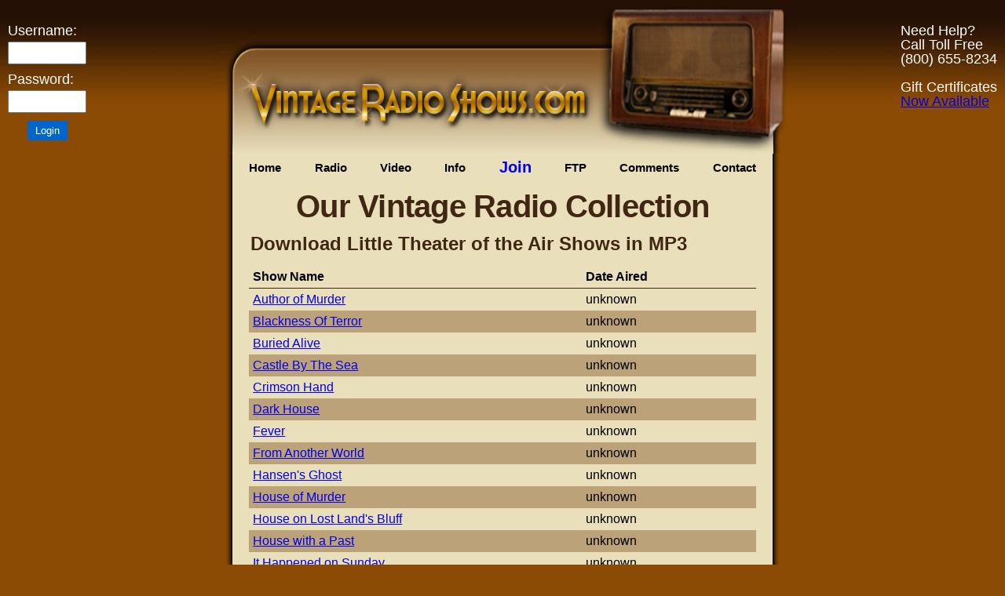

--- FILE ---
content_type: text/html; charset=UTF-8
request_url: https://www.vintageradioshows.com/display_shows.php?sid=288
body_size: 2549
content:

    <!DOCTYPE html>
    <html lang="en">
    <head>
        <meta charset="UTF-8">
        <meta name="viewport" content="width=device-width, initial-scale=1.0">
        <title>Little Theater of the Air - Old Time Radio from Vintage Radio Shows.com</title>
        <link rel="shortcut icon" href="favicon.ico" type="image/x-icon">
        <link href="CSS/styles.css" rel="stylesheet" type="text/css">
        <meta name="keywords" content="Little Theater of the Air, OTR, old time radio, radio old time, old time radio shows, old time radio programs">
        <meta name="description" content="Lots of Little Theater of the Air Shows and other Old Time Radio (OTR) from Vintage Radio Shows includes over 36 Thousand Old Time Shows from the Golden Age of Radio!">
        <style>
            .show-list {
                width: 99%;
                margin: 0 auto;
            }
            .show-list div {
                display: flex;
                justify-content: space-between;
                padding: 5px;
                align-items: center; /* Vertically align items */
            }
            .show-list div.color1 {
                background-color: #bba279; /* Updated per request */
            }
            .show-list div.color2 {
                background-color: #e9dfbb;
            }
            .show-list span { /* Basic wrapping prevention */
                white-space: nowrap;
                overflow: hidden;
                text-overflow: ellipsis;
            }
            .show-list span:first-child { /* Allow title more space */
                white-space: normal; /* Allow title to wrap if needed */
            }
        </style>
    </head>
    <body>
    <div class="container">
        <header>
            <img src="images/header.jpg" alt="The home of old time radio shows" id="header-image">
        </header>

        <aside id="phone">
            <p>Need Help?<br>
                Call Toll Free<br>
                (800) 655-8234<br><br>
                Gift Certificates<br>
                <a href="https://secure.vintageradioshows.com/amember/signup.php?price_group=-99">Now Available</a></p>
        </aside>

        <aside id="login">
            <form name="login_form" action="/amember/login.php" method="post">
                <label for="amember_login">Username:</label>
                <input type="text" name="amember_login" id="amember_login" size="10" tabindex="1">
                <label for="amember_pass">Password:</label>
                <input type="password" name="amember_pass" id="amember_pass" size="10" tabindex="2">
                <input type="submit" value="Login">
            </form>
        </aside>

        <nav class="main-nav">
            <div id="menu">
    <div id="chromemenu">
        <!-- Mobile menu toggle button -->
        <button id="mobile-menu-toggle" aria-label="Toggle Navigation Menu">
            <span></span>
            <span></span>
            <span></span>
        </button>
        
        <ul id="main-nav-list">
            <li><a class="no_underline" href="/index.php">Home</a></li>
            <li>
                <a href="/display_serials.php">Radio</a>
                <div id="dropmenu1" class="dropmenudiv" style="width: 150px;">
                    <a href="/display_serials.php">Browse Catalog</a>
                    <a href="/otr_samples.php">Free Samples</a>
                </div>
            </li>
            <li>
                <a href="/display_video.php">Video</a>
                <div id="dropmenu2" class="dropmenudiv" style="width: 150px;">
                    <a href="/display_video.php">Our Collection</a>
                    <a href="/video_samples.php">Sample Videos</a>
                </div>
            </li>
            <li>
                <a href="/site_guide.php">Info</a>
                <div id="dropmenu4" class="dropmenudiv" style="width: 150px;">
                    <a href="/faq.php">FAQ</a>
                    <a href="/site_guide.php">Site Guide</a>
                    <a href="/membership.php">Memberships</a>
                    <a href="/contact_us.php">Contact Us</a>
                </div>
            </li>
            <li><a href="https://secure.vintageradioshows.com/amember/signup.php?product_id=12"><span style="color:blue; font-size:20px;">Join</span></a></li>
            <li>
                <a href="/ftp.php">FTP</a>
                <div id="dropmenu5" class="dropmenudiv" style="width: 150px;">
                    <a href="/ftp-info.php">About FTP</a>
                    <a href="/ftp.php">Buy Credits</a>
                    <a href="/reload_ftp.php">Reload Your Account</a>
                </div>
            </li>
            <li>
                <a href="/member_comments.php">Comments</a>
                <div id="dropmenu6" class="dropmenudiv" style="width: 150px;">
                    <a href="/member_comments.php">Member Comments</a>
                </div>
            </li>
            <li>
                <a href="/contact_us.php" target="_blank">Contact</a>
                <div id="dropmenu8" class="dropmenudiv" style="width: 150px;">
                    <a href="/contact_us.php" target="_blank">Email or Call</a>
                </div>
            </li>
        </ul>
    </div>
</div>        </nav>

        <main>
            <h1>Our Vintage Radio Collection</h1>
            <section>
                <h2>Download Little Theater of the Air Shows in MP3</h2>
                <div class="show-list">
                    <div style="font-weight: bold; border-bottom: 1px solid #412713;">
                        <span style="flex: 2;">Show Name</span>
                        <span style="flex: 1;">Date Aired</span>
                    </div>
                    <div class="color2"><span style="flex: 2;"><a href="membership.php">Author of Murder</a></span><span style="flex: 1;">unknown</span></div><div class="color1"><span style="flex: 2;"><a href="membership.php">Blackness Of Terror</a></span><span style="flex: 1;">unknown</span></div><div class="color2"><span style="flex: 2;"><a href="membership.php">Buried Alive</a></span><span style="flex: 1;">unknown</span></div><div class="color1"><span style="flex: 2;"><a href="membership.php">Castle By The Sea</a></span><span style="flex: 1;">unknown</span></div><div class="color2"><span style="flex: 2;"><a href="membership.php">Crimson Hand</a></span><span style="flex: 1;">unknown</span></div><div class="color1"><span style="flex: 2;"><a href="membership.php">Dark House</a></span><span style="flex: 1;">unknown</span></div><div class="color2"><span style="flex: 2;"><a href="membership.php">Fever</a></span><span style="flex: 1;">unknown</span></div><div class="color1"><span style="flex: 2;"><a href="membership.php">From Another World</a></span><span style="flex: 1;">unknown</span></div><div class="color2"><span style="flex: 2;"><a href="membership.php">Hansen&#039;s Ghost</a></span><span style="flex: 1;">unknown</span></div><div class="color1"><span style="flex: 2;"><a href="membership.php">House of Murder</a></span><span style="flex: 1;">unknown</span></div><div class="color2"><span style="flex: 2;"><a href="membership.php">House on Lost Land&#039;s Bluff</a></span><span style="flex: 1;">unknown</span></div><div class="color1"><span style="flex: 2;"><a href="membership.php">House with a Past</a></span><span style="flex: 1;">unknown</span></div><div class="color2"><span style="flex: 2;"><a href="membership.php">It Happened on Sunday</a></span><span style="flex: 1;">unknown</span></div><div class="color1"><span style="flex: 2;"><a href="membership.php">Lost Black Crow Mine</a></span><span style="flex: 1;">unknown</span></div><div class="color2"><span style="flex: 2;"><a href="membership.php">Man With White Hair</a></span><span style="flex: 1;">unknown</span></div><div class="color1"><span style="flex: 2;"><a href="membership.php">Mr Randall&#039;s Discovery</a></span><span style="flex: 1;">unknown</span></div><div class="color2"><span style="flex: 2;"><a href="membership.php">Mystery of the Strange Thing</a></span><span style="flex: 1;">unknown</span></div><div class="color1"><span style="flex: 2;"><a href="membership.php">Notebook on Murder</a></span><span style="flex: 1;">unknown</span></div><div class="color2"><span style="flex: 2;"><a href="membership.php">Reflected Image of the Desert</a></span><span style="flex: 1;">unknown</span></div><div class="color1"><span style="flex: 2;"><a href="membership.php">Spirit Vengeance</a></span><span style="flex: 1;">unknown</span></div><div class="color2"><span style="flex: 2;"><a href="membership.php">Spirits of Vengeance</a></span><span style="flex: 1;">unknown</span></div><div class="color1"><span style="flex: 2;"><a href="membership.php">The Black Band</a></span><span style="flex: 1;">unknown</span></div><div class="color2"><span style="flex: 2;"><a href="membership.php">The House Of Purple Shadows</a></span><span style="flex: 1;">unknown</span></div><div class="color1"><span style="flex: 2;"><a href="membership.php">The Nameless Day</a></span><span style="flex: 1;">unknown</span></div><div class="color2"><span style="flex: 2;"><a href="membership.php">The Plantation Mystery</a></span><span style="flex: 1;">unknown</span></div><div class="color1"><span style="flex: 2;"><a href="membership.php">The Professors Elixir</a></span><span style="flex: 1;">unknown</span></div><div class="color2"><span style="flex: 2;"><a href="membership.php">The Search For Life</a></span><span style="flex: 1;">unknown</span></div><div class="color1"><span style="flex: 2;"><a href="membership.php">The Story Without End</a></span><span style="flex: 1;">unknown</span></div><div class="color2"><span style="flex: 2;"><a href="membership.php">The Vampires Desire</a></span><span style="flex: 1;">unknown</span></div><div class="color1"><span style="flex: 2;"><a href="membership.php">Without Ending</a></span><span style="flex: 1;">unknown</span></div>                </div>
                                <div style="text-align: center; margin-top: 20px;">
                    <input type="button" name="backButton" id="backButton" value="Back" onclick="history.go(-1)">
                </div>
            </section>

            <p class="subscribe-now">
                <a href="https://secure.vintageradioshows.com/amember/signup.php"><img src="images/subscribe-now-v2.jpg" alt="Subscribe Now" id="subscribe_now"></a> <!-- Removed extra space and fixed closing tag -->
            </p>
        </main>

        <footer>
            <div class="footer-inner">
    <nav class="footer-nav">
        <a href="/index.php">Home</a> |
        <a href="/display_serials.php">Browse OTR</a> |
        <a href="/display_video.php">Video</a> |
        <a href="https://secure.vintageradioshows.com/amember/signup.php">Become a Member!</a> |
        <a href="/ftp.php">FTP</a> |
        <a href="/amember/login.php">Login</a> |
        <a href="/contact_us.php">Contact Us</a>
    </nav>
    <img src="/images/quickssl_anim.gif" alt="Secure Website" width="115" height="55">
    <div id="copyright">© Copyright 2026 Orion Internet Services</div>
</div>        </footer>
        <img src="images/footer.png" alt="OTR downloads" class="footer-image">
    </div>
    </body>
    </html>


--- FILE ---
content_type: text/css
request_url: https://www.vintageradioshows.com/CSS/form.css
body_size: 1380
content:
/* Front Page Form */input.troublesome-button   {	margin-left: 94px;	margin-bottom: 2px;	font-size: 14px;	vertical-align: middle;	font-weight: bold;	text-align: center;	padding: 1px;	cursor: pointer;	}/*form.signup_form {*//*  margin: 0;*//*  padding: 0;*//*  font-size: 1em;*//*  min-width: 100px;*//*  max-width: 360px; !*the width of the form area*!*//*  width: 330px;*//*}*//*form.signup_form input, select, textarea { !*entry forms *!*//*  font-family: Tahoma, Arial, sans-serif;*//*  font-size: 12px;*//*  color: #000000;*//*  font-weight: normal;*//*  width: 200px; !*  the width of the entry areas*!*//*}*//*form.signup_form div.label label, label.label {*//*	font-weight: normal;*//*	width: 88px; !*WIDTH OF LABLES*!*//*	padding-right: 10px;*//*}*//*form.signup_form div {*//*  clear: left;*//*  display: block;*//* !* width: 354px;  width of the form can ALSO be set here*//*  height: expression('1%');*!*//*  margin: 5px 0 0 0;*//*  padding: 1px 3px;*//*}*//*form.signup_form fieldset {*//*  font-size: 100%;*//*  border-color: #000000;*//*  border-width: 1px 0 0 0;*//*  border-style: solid none none none;*//*  padding: 10px;*//*  margin: 0 0 0 0;*//*  background: url(../images/form_bg.gif) left bottom repeat-x;*//*}*//*form.signup_form fieldset legend {*//*  font-size: 100%;*//*  font-weight: normal;*//*  color: #000000;*//*  margin: 0 0 0 10px;*//*  padding: 0 5px;*//*  background-color: transparent;*//*  border: none;*//*}*//*form.signup_form label {*//*  font-size: 12px;*//*}*//*form.signup_form textarea {*//*  overflow: auto;*//*}*//*form.signup_form fieldset label { *//*	background: url(../images/form_divider.gif) left bottom repeat-x; *//*	width:300px; *//*}*//*form.signup_form div label {*//*  display: block;*//*  float: left;*//*  width: 120px; !*width of the lables  NO EFFECT*!*//*  padding: 0 0;*//*  margin: 0 0 0 0;*//*  text-align: right;*//*  padding-right: 20px;*//*}*//*form.signup_form div label.labelRadio {*//*  float: none;*//*  display: block;*//*  width: 200px;*//* !* height: expression('1%'); *!*//*  padding: 0;*//*  margin: 0 0 5px 42px;*//*  text-align: left;*//*  background-image: none;*//*}*//*form.signup_form div fieldset label.labelCheckbox, form.signup_form div fieldset label.labelRadio {*//*  margin: 0 0 5px 0;*//*  width: 200px;*//*}*//*form.signup_form div input.inputSubmit, form.signup_form div input.inputButton, input.inputSubmit, input.inputButton {*//*  background-color: #cccccc;*//*  color: #000000;*//*  width: auto;*//*  padding: 0 6px;*//*  margin: 0;*//*}*//*form.signup_form div.submit div input.inputSubmit, form.signup_form div.submit div input.inputButton {*//*  float: right;*//*  margin: 0 0 0 5px;*//*}*//*form.signup_form small {*//*  display: block;*//*  margin: 0 0 5px 180px;*//*  padding: 1px 3px;*//*  font-size: 11px;*//* !* height: expression('1%'); *!*//*}*//*login form*//*#login*//*{*//*	font-size: .85em;*//*	line-height: .95em;*//*	position: absolute;*//*	top: 119px;*//*	left: 3px;*//*	width: 86px;*//*}*//*.white { color: white; }*//*form.login_form .formInputText {width: 26px;}*/	/*contact form*/form.contact_form fieldset  {  font-size: 100%;  border-color: #000000;  border-width: 1px 0 0 0;  border-style: solid none none none;  padding: 10px;  margin: 0 0 0 0;  background: url(../images/form_bg.gif) left bottom repeat-x;  width: 550px; /*width of fieldset*/	}	form.contact_form legend  {	font-weight: bold;	padding: 2px 6px;	margin-bottom: 8px;	color: #402713;	}form.contact_form label   {	font-weight: bold;	line-height: normal;	text-align: right;	margin-right: 10px;	position: relative;	display: block;	float: left;	width: 155px; /*width of lables*/	/*background: url(../images/form_divider.gif) left bottom repeat-x; */	}form.contact_form label.fieldLabel	{	display: inline;	float: none;	}	form.contact_form input.formInputText  {	/*font-size: 14px;*/	margin-right: 5px;	margin-bottom: 5px;	/*height: 17px;*/	width:280px; /*width of input fields*/	}form.contact_form input.formInputText, textarea  {	width:280px;	overflow: auto;	}form.contact_form div img { position:relative; top: 5px; margin-left:150px; }form.contact_form input.formInputButton   {	font-size: 1.2em;	cursor: pointer;	margin-left:150px;	margin-top:10px;	}/*ftp.php*/form.ftp_form fieldset  {	font-size: 100%;  border-color: #000000;  border-width: 1px 0 0 0;  border-style: solid none none none;  padding: 10px;  margin: 0 0 0 0;  background: url(../images/form_bg.gif) left bottom repeat-x;  /*width: 650px; width of fieldset*/	}	form.ftp_form legend  {	font-size: 1.2em;	font-weight: bold;	padding: 2px 6px;	margin-bottom: 8px;	color: #402713;	}form.ftp_form label   {	font-weight: bold;	line-height: normal;	text-align: right;	margin-right: 10px;	position: relative;	display: block;	float: left;	width: 155px; /*width of lables*/	background: url(../images/form_divider.gif) left bottom repeat-x;	}form.ftp_form label.fieldLabel	{	display: inline;	float: none;	}	form.ftp_form input.formInputText  {	/*font-size: 14px;*/	margin-right: 5px;	margin-bottom: 5px;	/*height: 17px;*/	width:280px; /*width of input fields*/	}form.ftp_form input.formInputText, textarea  {	width:280px;	overflow: auto;	}form.ftp_form input.formInputButton   {	font-size: 1.2em;	cursor: pointer;	margin-left:250px;	margin-top:10px;	}.indent_ftp {margin-left: 170px;		}	

--- FILE ---
content_type: text/css
request_url: https://www.vintageradioshows.com/CSS/mobile-form-additions.css
body_size: 602
content:
/* Mobile Responsive Form Styles - Append to form.css */

/* Tablet and below */
@media (max-width: 768px) {
    /* Contact form mobile styles */
    form.contact_form fieldset {
        width: 100% !important;
        padding: 15px 10px;
        margin: 10px 0;
        box-sizing: border-box;
    }
    
    form.contact_form label {
        width: 100% !important;
        text-align: left;
        float: none;
        display: block;
        margin: 10px 0 5px 0;
        background: none;
    }
    
    form.contact_form input.formInputText,
    form.contact_form textarea {
        width: 100% !important;
        max-width: none;
        font-size: 16px; /* Prevents zoom on iOS */
        padding: 10px;
        margin-bottom: 15px;
        box-sizing: border-box;
    }
    
    form.contact_form input.formInputButton {
        margin-left: 0 !important;
        width: 100%;
        max-width: 200px;
        padding: 12px 20px;
        font-size: 16px;
        display: block;
        margin: 15px auto 0;
    }
    
    form.contact_form div img {
        margin-left: 0 !important;
        display: block;
        margin: 10px auto;
    }
    
    /* FTP form mobile styles */
    form.ftp_form fieldset {
        width: 100% !important;
        padding: 15px 10px;
        margin: 10px 0;
        box-sizing: border-box;
    }
    
    form.ftp_form label {
        width: 100% !important;
        text-align: left;
        float: none;
        display: block;
        margin: 10px 0 5px 0;
        background: none;
    }
    
    form.ftp_form input.formInputText,
    form.ftp_form textarea {
        width: 100% !important;
        max-width: none;
        font-size: 16px; /* Prevents zoom on iOS */
        padding: 10px;
        margin-bottom: 15px;
        box-sizing: border-box;
    }
    
    form.ftp_form input.formInputButton {
        margin-left: 0 !important;
        width: 100%;
        max-width: 200px;
        padding: 12px 20px;
        font-size: 16px;
        display: block;
        margin: 15px auto 0;
    }
    
    .indent_ftp {
        margin-left: 0 !important;
        padding: 10px 0;
    }
    
    /* Troublesome button mobile */
    input.troublesome-button {
        margin-left: 0 !important;
        width: 100%;
        max-width: 200px;
        padding: 10px 15px;
        font-size: 14px;
        display: block;
        margin: 10px auto;
    }
}

/* Small mobile devices */
@media (max-width: 480px) {
    form.contact_form legend,
    form.ftp_form legend {
        font-size: 1.1em;
        text-align: center;
    }
    
    form.contact_form input.formInputText,
    form.contact_form textarea,
    form.ftp_form input.formInputText,
    form.ftp_form textarea {
        font-size: 14px;
        padding: 8px;
    }
    
    form.contact_form input.formInputButton,
    form.ftp_form input.formInputButton {
        font-size: 14px;
        padding: 10px 15px;
    }
}